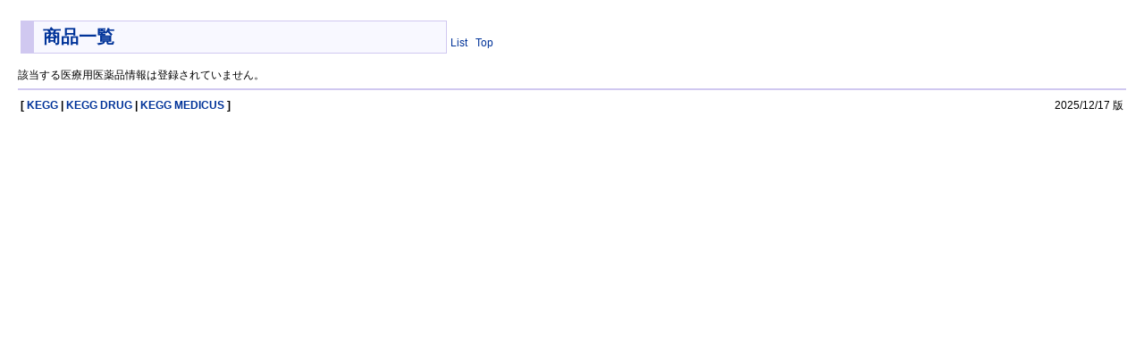

--- FILE ---
content_type: text/html
request_url: https://www.kegg.jp/medicus-bin/similar_product?kegg_drug=D07021&jtc=5200&japic_code=00016301
body_size: 979
content:
<html>
<head>
<title>商品一覧</title>
<meta http-equiv="Content-Type" content="text/html; charset=UTF-8" />
<link rel="stylesheet" type="text/css" href="/css/ligand.css" />
<style>
td.product
{
  padding-top: 10px;
  padding-right: 10px;
  padding-left: 10px;
}

h3
{
  margin-bottom: 5px;
  margin-top: 20px;
}
</style>
</head>
<body>
<table width="700">
 <tr>
  <td>
   <h1>商品一覧</h1>
  </td>
  <td>
   <a href="search_drug?mode=restore">List</a>&nbsp;&nbsp;
   <a href="/kegg/medicus/">Top</a>
  </td>
 </tr>
</table>

該当する医療用医薬品情報は登録されていません。


<hr>
<table style="width:100%; margin:0px; padding:0px;">
 <tr>
  <td>
   <b>
    [
    <a href="/kegg/kegg_ja.html">KEGG</a> |
    <a href="/kegg/drug/drug_ja.html">KEGG DRUG</a> |
    <a href="/kegg/medicus/">KEGG MEDICUS</a>
    ]
   </b>
  </td>
  <td style="text-align:right;">

  
  2025/12/17 版
  

  

  

  

  </td>
 </tr>
</table>
</body>
</html>




--- FILE ---
content_type: text/css
request_url: https://www.kegg.jp/css/ligand.css
body_size: 1573
content:
body {font-size:12px; font-family:verdana,arial,helvetica,sans-serif; /*margin:20px;*/ margin:0px; padding:20px; background-color:#ffffff}
.text {font-size:14px; font-family:verdana,arial,helvetica,sans-serif}
h1 {font-size:20px; font-weight:bold; font-family:verdana,arial,helvetica,sans-serif; margin-top:0px;}
h2 {font-size:18px; font-weight:bold; font-family:verdana,arial,helvetica,sans-serif; color:#003399}
h3 {font-size:16px; font-weight:bold; font-family:verdana,arial,helvetica,sans-serif}
h4 {font-size:14px; font-weight:bold; font-family:verdana,arial,helvetica,sans-serif}
h5 {font-size:12px; font-weight:bold; font-family:verdana,arial,helvetica,sans-serif}
b {font-size:12px; font-weight:bold; font-family:verdana,arial,helvetica,sans-serif}
th {font-size:12px; font-weight:bold; font-family:verdana,arial,helvetica,sans-serif}
td {font-size:12px; font-family:verdana,arial,helvetica,sans-serif}
pre {font-size:12px; font-family:verdana,arial,helvetica,sans-serif}
input {font-size:12px; font-family:verdana,arial,helvetica,sans-serif}
select {font-size:12px; font-family:verdana,arial,helvetica,sans-serif}
a {text-decoration:none}
a:link {color:#003399}
a:visited {color:#003399}
a:hover {color:#33cc99}

td.bgk2 {background-color:#eae2fb}

h1{
	color:#003399;
	background-color: #f8f8ff;
	text-decoration: none;
	text-indent: 0.3em;
	border-width: 1px 1px 1px 15px;
	border-style: solid;
	border-color: #d0c8f0;
	padding: 0.2em;
}
hr{
	background-color: #f8f8ff;
	border-width: 1px 1px 1px 1px;
	border-style: solid;
	border-color: #d0c8f0;
}
